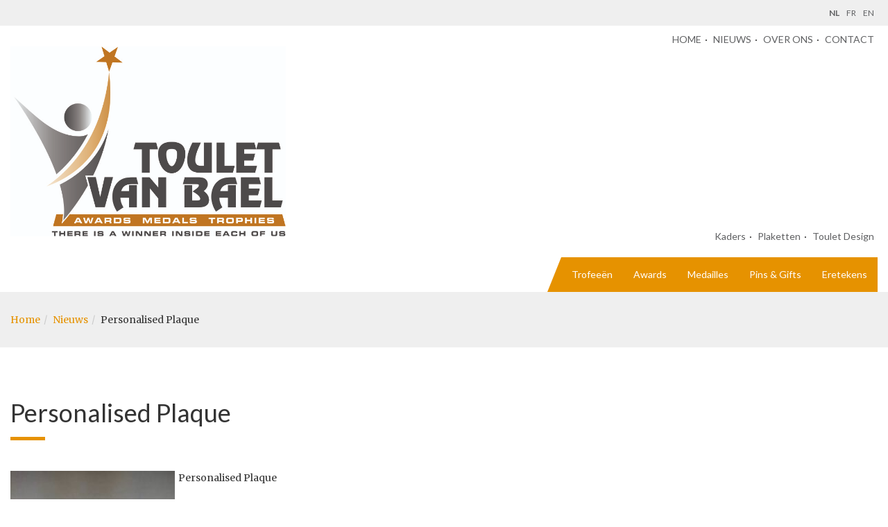

--- FILE ---
content_type: text/html; charset=UTF-8
request_url: https://www.touletvanbael.be/personalised-plaque/
body_size: 4672
content:

<!doctype html>
<html lang="nl" prefix="og: http://ogp.me/ns#">
  <head>
  <meta charset="utf-8">
  <meta http-equiv="x-ua-compatible" content="ie=edge">
  <meta name="viewport" content="width=device-width, initial-scale=1">
  <title>Personalised Plaque - Toulet Van Bael</title>
<link rel="alternate" hreflang="nl" href="https://www.touletvanbael.be/personalised-plaque/" />
<link rel="alternate" hreflang="en" href="https://www.touletvanbael.be/en/personalised-plaque/" />
<link rel="alternate" hreflang="fr" href="https://www.touletvanbael.be/fr/personalised-plaque/" />

<!-- This site is optimized with the Yoast SEO plugin v9.4 - https://yoast.com/wordpress/plugins/seo/ -->
<link rel="canonical" href="https://www.touletvanbael.be/personalised-plaque/" />
<meta property="og:locale" content="nl_NL" />
<meta property="og:type" content="article" />
<meta property="og:title" content="Personalised Plaque - Toulet Van Bael" />
<meta property="og:description" content="Personalised Plaque" />
<meta property="og:url" content="https://www.touletvanbael.be/personalised-plaque/" />
<meta property="og:site_name" content="Toulet Van Bael" />
<meta property="article:section" content="Geen onderdeel van een categorie" />
<meta property="article:published_time" content="2021-09-30T11:47:56+00:00" />
<meta property="article:modified_time" content="2022-03-14T10:34:37+00:00" />
<meta property="og:updated_time" content="2022-03-14T10:34:37+00:00" />
<meta property="og:image" content="https://www.touletvanbael.be/app/uploads/sites/7/2021/09/Plaque-810x1024.jpg" />
<meta property="og:image:secure_url" content="https://www.touletvanbael.be/app/uploads/sites/7/2021/09/Plaque-810x1024.jpg" />
<meta property="og:image:width" content="810" />
<meta property="og:image:height" content="1024" />
<meta name="twitter:card" content="summary_large_image" />
<meta name="twitter:description" content="Personalised Plaque" />
<meta name="twitter:title" content="Personalised Plaque - Toulet Van Bael" />
<meta name="twitter:image" content="https://www.touletvanbael.be/app/uploads/sites/7/2021/09/Plaque.jpg" />
<script type='application/ld+json'>{"@context":"https://schema.org","@type":"Organization","url":"https://www.touletvanbael.be/","sameAs":[],"@id":"https://www.touletvanbael.be/#organization","name":"Toulet - Van Bael","logo":""}</script>
<script type='application/ld+json'>{"@context":"https://schema.org","@type":"BreadcrumbList","itemListElement":[{"@type":"ListItem","position":1,"item":{"@id":"https://www.touletvanbael.be/","name":"Home"}},{"@type":"ListItem","position":2,"item":{"@id":"https://www.touletvanbael.be/nieuws/","name":"Nieuws"}},{"@type":"ListItem","position":3,"item":{"@id":"https://www.touletvanbael.be/personalised-plaque/","name":"Personalised Plaque"}}]}</script>
<!-- / Yoast SEO plugin. -->

<link rel='dns-prefetch' href='//www.touletnetwork.be' />
<link rel='dns-prefetch' href='//code.jquery.com' />
<link rel="stylesheet" href="https://www.touletvanbael.be/wp-includes/css/dist/block-library/style.min.css?ver=5.0.3">
<link rel="stylesheet" href="/app/themes/touletvanbael/dist/styles/main-842ad5f3d4.css">
<link rel="stylesheet" href="/app/themes/touletvanbael/dist/styles/owl-a3c252ce0b.carousel.css">
<link rel="stylesheet" href="/app/themes/touletvanbael/dist/styles/fancybox-918522c347.css?ver=5.0.3">
<meta name="generator" content="WPML ver:4.1.1 stt:38,1,4;" />
  <link href="https://fonts.googleapis.com/css?family=Lato:400,400i,700,700i|Merriweather:400,400i,700,700i" rel="stylesheet">
      <link rel="apple-touch-icon" sizes="180x180" href="https://www.touletnetwork.be/app/themes/touletvanbael/dist/images/favicons/apple-touch-icon.png">
  <link rel="icon" type="image/png" href="https://www.touletnetwork.be/app/themes/touletvanbael/dist/images/favicons/favicon-32x32.png" sizes="32x32">
  <link rel="icon" type="image/png" href="https://www.touletnetwork.be/app/themes/touletvanbael/dist/images/favicons/favicon-16x16.png" sizes="16x16">
  <link rel="manifest" href="https://www.touletnetwork.be/app/themes/touletvanbael/dist/images/favicons/manifest.json">
  <meta name="theme-color" content="#e69200">
      <script>
  (function(i,s,o,g,r,a,m){i['GoogleAnalyticsObject']=r;i[r]=i[r]||function(){
  (i[r].q=i[r].q||[]).push(arguments)},i[r].l=1*new Date();a=s.createElement(o),
  m=s.getElementsByTagName(o)[0];a.async=1;a.src=g;m.parentNode.insertBefore(a,m)
  })(window,document,'script','https://www.google-analytics.com/analytics.js','ga');

  ga('create', 'UA-92892961-2', 'auto');
  ga('create', 'UA-18933678-5', 'auto');
  ga('send', 'pageview');

</script></head>
  <body class="post-template-default single single-post postid-3406 single-format-standard personalised-plaque sidebar-primary lang-nl">
    <!--[if IE]>
    <div class="alert alert-warning">
      Je gebruikt een <strong>verouderde</strong> browser. Gelieve deze te <a href="http://browsehappy.com/">updaten</a> om je ervaring op deze website te verbeteren.    </div>
    <![endif]-->
    <header id="top-bar">
  <div class="container-fluid">
          <nav id="languages">
      <ul>
        <li class="lang lang-current"><span>NL</span></li><li class="lang lang-fr"><a href="https://www.touletvanbael.be/fr/personalised-plaque/" hreflang="fr_FR" title="Français">FR</a></li><li class="lang lang-en"><a href="https://www.touletvanbael.be/en/personalised-plaque/" hreflang="en_US" title="English">EN</a></li>      </ul>
    </nav>
  </div>

</header>
<header class="banner" role="banner">
  <div class="container-fluid">
    <div class="row">
      <div class="col-sm-4">
        <figure id="logo">
          <a class="brand" href="https://www.touletvanbael.be">
                          <img src="/app/uploads/sites/7/2018/12/TVB-LOGO-GROOT.jpg.jpg" class="img-responsive">
          </a>
        </figure>
      </div>
      <div class="col-sm-8">
        <nav id="secondary-navigation">
          <ul id="menu-secundair-menu" class="menu"><li class="menu-item menu-home"><a href="https://www.touletvanbael.be/">Home</a></li>
<li class="active menu-item menu-nieuws"><a href="https://www.touletvanbael.be/nieuws/">Nieuws</a></li>
<li class="menu-item menu-over-ons"><a href="https://www.touletvanbael.be/over-toulet-van-bael/">Over ons</a></li>
<li class="menu-item menu-contact"><a href="https://www.touletvanbael.be/contact/">Contact</a></li>
</ul>                  </nav>
      </div>
    </div>
    <nav id="category-navigation">
        <ul id="menu-category-menu" class="menu"><li class="menu-item menu-kaders"><a href="https://www.awardshop.be/awardtype/kaders-2/">Kaders</a></li>
<li class="menu-item menu-plaketten"><a href="https://www.awardshop.be/awardtype/plaketten-2/">Plaketten</a></li>
<li class="menu-item menu-toulet-design"><a href="https://www.awardshop.be/awardtype/toulet-design-2/">Toulet Design</a></li>
</ul>    </nav>
    <nav id="primary-navigation" class="navbar navbar-default">
      <div class="navbar-header">
        <button type="button" class="navbar-toggle collapsed" data-toggle="collapse" data-target="#navbar" aria-expanded="false" aria-controls="navbar">
          <span class="sr-only">Toggle navigation</span>
          <span class="icon-bar"></span>
          <span class="icon-bar"></span>
          <span class="icon-bar"></span>
        </button>
        <a class="visible-xs navbar-brand" data-toggle="collapse" data-target="#navbar" aria-expanded="false" aria-controls="navbar" href="#">Navigatie</a>
      </div>
      <div id="navbar" class="navbar-collapse collapse">
        <ul id="menu-hoofdmenu" class="nav navbar-nav"><li class="menu-item menu-trofeeen"><a title="Trofeeën" href="https://www.trofeestore.be/">Trofeeën</a></li>
<li class="menu-item menu-awards"><a title="Awards" href="https://www.awardshop.be/">Awards</a></li>
<li class="menu-item menu-medailles"><a title="Medailles" href="https://www.medailleshop.be/">Medailles</a></li>
<li class="menu-item menu-pins-gifts"><a title="Pins &amp; Gifts" href="https://www.pins-gifts-shop.be/">Pins &#038; Gifts</a></li>
<li class="menu-item menu-eretekens"><a title="Eretekens" href="https://www.eretekens-shop.be/">Eretekens</a></li>
</ul>      </div>
    </nav>
</header>
    <main class="main" id="main">
        <section class="block block-contain block-light-grey block-sm" id="breadcrumb">
  <div class="block-inner">
    <div class="before-breadcrumbs">
          </div>
    <ol class="breadcrumb"><li class="active"><a href="https://www.touletvanbael.be/" >Home</a></li><li class="active"><a href="https://www.touletvanbael.be/nieuws/" >Nieuws</a></li><li>Personalised Plaque</li></ol>    <div class="after-breadcrumbs">
          </div>
  </div>
</section>

  <article class="block block-contain post-3406 post type-post status-publish format-standard has-post-thumbnail hentry category-geen-onderdeel-van-een-categorie">
    <div class="block-inner">
      <div class="entry-content">
        <header class="page-header">
    <h1>Personalised Plaque</h1>
</header>
                  <div class="pull-left" style="margin-right:5px;">
            <img width="237" height="300" src="/app/uploads/sites/7/2021/09/Plaque-237x300.jpg" class="img-responsive wp-post-image" alt="">          </div>
                <p><span class="">Personalised Plaque<br />
</span></p>
      </div>
      <footer>
              </footer>
    </div>
  </article>
<section id="news" class="block block-contain block-news">
  <div class="block-inner">
    <header>
      <h2 class="">Laatste nieuws</h2>
    </header>
    <div class="block-content">
      <div class="row">
                  <div class="col-sm-6">
            <article class="teaser teaser-post post-3982 post type-post status-publish format-standard has-post-thumbnail hentry category-geen-onderdeel-van-een-categorie">
  <div class="teaser-inner">
    <div class="row">
      <div class="col-xs-6">
                  <figure>
            <a href="https://www.touletvanbael.be/jupiler-pro-league-medals-2/"><img width="300" height="300" src="/app/uploads/sites/7/2025/05/Jupiler-Pro-League-Medals-300x300.jpg" class="img-responsive wp-post-image" alt=""></a>
          </figure>
              </div>
      <div class="col-xs-6">
        <header>
          <h2 class="entry-title">
            <a href="https://www.touletvanbael.be/jupiler-pro-league-medals-2/">Jupiler Pro League Medals</a></h2>
          <time class="updated" datetime="2025-05-26T09:06:12+00:00">26/05/2025</time>        </header>
        <div class="entry-summary">
          <p>Jupiler Pro League Medals</p>
        </div>
      </div>
    </div>
  </div>
</article>
          </div>
                  <div class="col-sm-6">
            <article class="teaser teaser-post post-3975 post type-post status-publish format-standard has-post-thumbnail hentry category-geen-onderdeel-van-een-categorie">
  <div class="teaser-inner">
    <div class="row">
      <div class="col-xs-6">
                  <figure>
            <a href="https://www.touletvanbael.be/gouden-schoen-2025/"><img width="300" height="300" src="/app/uploads/sites/7/2025/05/Vanaken-300x300.jpg" class="img-responsive wp-post-image" alt=""></a>
          </figure>
              </div>
      <div class="col-xs-6">
        <header>
          <h2 class="entry-title">
            <a href="https://www.touletvanbael.be/gouden-schoen-2025/">Gouden Schoen 2025</a></h2>
          <time class="updated" datetime="2025-05-07T09:08:57+00:00">07/05/2025</time>        </header>
        <div class="entry-summary">
          <p>Gouden Schoen &#8211; Golden Boot &#8211; Soulier d&#8217;Or 2025</p>
        </div>
      </div>
    </div>
  </div>
</article>
          </div>
              </div>
    </div>
  </div>
</section>

    </main><!-- /.main -->
    <section id="clients" class="block block-contain block-light-grey block-clients">
  <div class="block-inner">
    <header><h2 class="sr-only">Clients</h2></header>
    <div class="block-content">
      <div class="row" data-equal-height=".client-teaser">
                  <div class="col-xs-4 col-sm-2">
            <div class="client-teaser">
              <img width="300" height="300" src="/app/uploads/sites/7/2018/12/politie-1.jpg" class="img-responsive wp-post-image" alt="">            </div>
          </div>
                  <div class="col-xs-4 col-sm-2">
            <div class="client-teaser">
              <img width="200" height="200" src="/app/uploads/sites/7/2018/12/ucb-1.jpg" class="img-responsive wp-post-image" alt="">            </div>
          </div>
                  <div class="col-xs-4 col-sm-2">
            <div class="client-teaser">
              <img width="300" height="300" src="/app/uploads/sites/7/2018/12/ag-pub.jpg" class="img-responsive wp-post-image" alt="">            </div>
          </div>
                  <div class="col-xs-4 col-sm-2">
            <div class="client-teaser">
              <img width="300" height="300" src="/app/uploads/sites/7/2018/12/ibm-1.jpg" class="img-responsive wp-post-image" alt="">            </div>
          </div>
                  <div class="col-xs-4 col-sm-2">
            <div class="client-teaser">
              <img width="300" height="300" src="/app/uploads/sites/7/2018/12/bpost.jpg" class="img-responsive wp-post-image" alt="">            </div>
          </div>
                  <div class="col-xs-4 col-sm-2">
            <div class="client-teaser">
              <img width="300" height="300" src="/app/uploads/sites/7/2018/12/stad.jpg" class="img-responsive wp-post-image" alt="">            </div>
          </div>
                  <div class="col-xs-4 col-sm-2">
            <div class="client-teaser">
              <img width="200" height="200" src="/app/uploads/sites/7/2018/12/lexus.jpg" class="img-responsive wp-post-image" alt="">            </div>
          </div>
                  <div class="col-xs-4 col-sm-2">
            <div class="client-teaser">
              <img width="300" height="300" src="/app/uploads/sites/7/2018/12/kbdb.jpg" class="img-responsive wp-post-image" alt="">            </div>
          </div>
                  <div class="col-xs-4 col-sm-2">
            <div class="client-teaser">
              <img width="300" height="300" src="/app/uploads/sites/7/2018/12/sport-vl.jpg" class="img-responsive wp-post-image" alt="">            </div>
          </div>
                  <div class="col-xs-4 col-sm-2">
            <div class="client-teaser">
              <img width="300" height="300" src="/app/uploads/sites/7/2018/12/medialaan.jpg" class="img-responsive wp-post-image" alt="">            </div>
          </div>
                  <div class="col-xs-4 col-sm-2">
            <div class="client-teaser">
              <img width="200" height="200" src="/app/uploads/sites/7/2018/12/ey.jpg" class="img-responsive wp-post-image" alt="">            </div>
          </div>
                  <div class="col-xs-4 col-sm-2">
            <div class="client-teaser">
              <img width="200" height="200" src="/app/uploads/sites/7/2018/12/EXXON.jpg" class="img-responsive wp-post-image" alt="">            </div>
          </div>
              </div>
    </div>
  </div>
</section>

<footer id="doormat" class="copyright block block-gray block-contain">
  <div class="block-inner">
    <div class="row">
      <div class="col-sm-4 widget text-2 widget_text"><h3>Toulet &#8211; Van Bael</h3>			<div class="textwidget"><p>Toulet &#8211; Van Bael is een speciaalzaak in<br />
Trofeeën (<a href="https://www.trofeestore.be/">trofeestore.be</a>) &#8211; Awards  (<a href="https://www.awardshop.be/">awardshop.be</a>) &#8211; Medailles (<a href="https://www.medailleshop.be/">medailleshop.be</a>) &#8211; Naamplaten &#8211; Pins&amp;Gifts (<a href="https://www.pins-gifts-shop.be/">pins-gifts-shop.be</a>) &amp; Eretekens (<a href="https://www.eretekens-shop.be/">eretekens-shop.be</a>)</p>
<p><a href="https://www.instagram.com/touletvanbael/"><img class="alignnone wp-image-3200" src="https://www.touletnetwork.be/app/uploads/sites/7/2021/05/insta-png-150x150.png" alt="" width="75" height="75" /> </a><a href="https://www.facebook.com/touletvanbael"><img class="alignnone wp-image-3209" src="https://www.touletnetwork.be/app/uploads/sites/7/2021/05/facebook-png-80-150x150.png" alt="" width="76" height="76" /></a></p>
</div>
		</div><div class="col-sm-4 widget text-5 widget_text"><h3>Openingsuren</h3>			<div class="textwidget"><p>Graag maken wij tijd voor jou, hierom verzoeken we je om <a href="https://outlook.office365.com/book/TouletVanBael1@touletvanbael.be/" target="_blank" rel="noopener">een afspraak te maken.</a></p>
<p>ma. – do. : 09.00 – 12.00 / 13.00 – 17.00<br />
vrijdag: 09.00 – 12.00 / 13.00 – 16.00</p>
<p>za-zo: gesloten</p>
</div>
		</div><div class="col-sm-4 widget text-8 widget_text"><h3>Contact</h3>			<div class="textwidget"><p>Toulet – Van Bael BV<br />
Félix Paulsenlaan 11-15<br />
B-1070 BRUSSEL<br />
T: +32 (0)2 521 25 99<br />
F: +32 (0)2 520 05 98<br />
E: <a href="/cdn-cgi/l/email-protection#4d20242e252821280d3922382128393b2c232f2c2821632f28"><span class="__cf_email__" data-cfemail="630e0a000b060f0623170c160f061715020d0102060f4d0106">[email&#160;protected]</span></a><br />
BTW: BE 1012.969.317</p>
</div>
		</div>    </div>
  </div>
</footer>

<footer class="copyright block block-dark block-sm block-contain">
  <div class="block-inner">
    <div class="row">
      <div class="col-sm-6">&copy; 2026 Toulet Van Bael &mdash;
        <nav class="d-inline">
          <ul id="menu-footer-nav-nl" class="d-inline list-inline list-middot"><li class="menu-item menu-privacy-policy"><a href="https://www.touletvanbael.be/privacy-policy/">Privacy Policy</a></li>
<li class="menu-item menu-algemene-voorwaarden"><a href="https://www.touletvanbael.be/algemene-voorwaarden/">Algemene voorwaarden</a></li>
</ul>        </nav>
        <!--<a href="https://www.facebook.com/touletvanbael" target="_blank" rel="noopener">Facebook</a>--></div>
      <div class="col-sm-6 text-right"><a href="http://touletvanbael.be/">Toulet - Van Bael</a></div>
    </div>
  </div>
</footer>
<script data-cfasync="false" src="/cdn-cgi/scripts/5c5dd728/cloudflare-static/email-decode.min.js"></script><script src="https://www.touletvanbael.be/wp-includes/js/comment-reply.min.js?ver=5.0.3"></script>
<script src="https://code.jquery.com/jquery-1.12.4.min.js"></script>
<script>(window.jQuery && jQuery.noConflict()) || document.write('<script src="https://www.touletvanbael.be/wp-includes/js/jquery/jquery.js"><\/script>')</script>
<script src="/app/themes/touletvanbael/dist/scripts/main-c296ae9fb8.js"></script>
<script src="/app/themes/touletvanbael/dist/scripts/fancybox-e67c064f20.js?ver=2.1.5"></script>
<script src="/app/themes/touletvanbael/dist/scripts/owl-d1d07498a8.carousel.js"></script>
<script src="/app/themes/touletvanbael/dist/scripts/typeahead-3c5ab5cebc.js"></script>
  <script defer src="https://static.cloudflareinsights.com/beacon.min.js/vcd15cbe7772f49c399c6a5babf22c1241717689176015" integrity="sha512-ZpsOmlRQV6y907TI0dKBHq9Md29nnaEIPlkf84rnaERnq6zvWvPUqr2ft8M1aS28oN72PdrCzSjY4U6VaAw1EQ==" data-cf-beacon='{"version":"2024.11.0","token":"a4d2f7508b7549d9a4c53e13e0c72ca7","r":1,"server_timing":{"name":{"cfCacheStatus":true,"cfEdge":true,"cfExtPri":true,"cfL4":true,"cfOrigin":true,"cfSpeedBrain":true},"location_startswith":null}}' crossorigin="anonymous"></script>
</body>
</html>


--- FILE ---
content_type: text/plain
request_url: https://www.google-analytics.com/j/collect?v=1&_v=j102&a=694756031&t=pageview&_s=1&dl=https%3A%2F%2Fwww.touletvanbael.be%2Fpersonalised-plaque%2F&ul=en-us%40posix&dt=Personalised%20Plaque%20-%20Toulet%20Van%20Bael&sr=1280x720&vp=1280x720&_u=IEBAAEABAAAAACAAI~&jid=84808054&gjid=1827576192&cid=1752729447.1769153502&tid=UA-92892961-2&_gid=513184090.1769153502&_r=1&_slc=1&z=465871641
body_size: -451
content:
2,cG-XMRDV72LSH